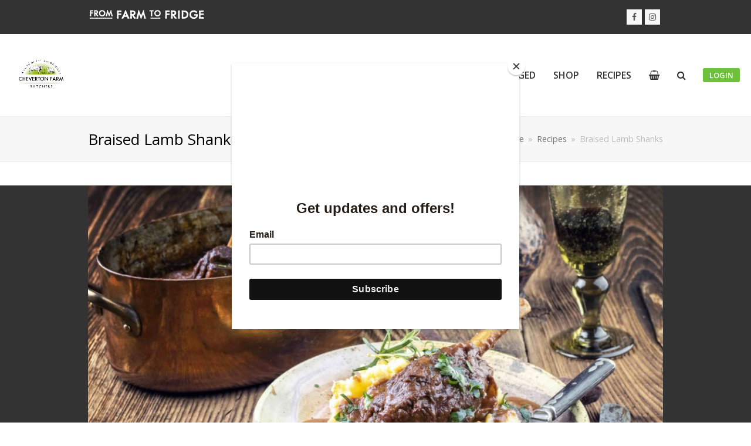

--- FILE ---
content_type: text/html; charset=UTF-8
request_url: https://www.isleofwightmeat.co.uk/recipes/braised-lamb-shanks/
body_size: 76814
content:
<!DOCTYPE html>
<html dir="ltr" lang="en-GB" prefix="og: https://ogp.me/ns#" itemscope itemtype="http://schema.org/WebPage">
<head>
<meta charset="UTF-8">
<link rel="profile" href="http://gmpg.org/xfn/11">
<script data-cfasync="false" data-no-defer="1" data-no-minify="1" data-no-optimize="1">var ewww_webp_supported=!1;function check_webp_feature(A,e){var w;e=void 0!==e?e:function(){},ewww_webp_supported?e(ewww_webp_supported):((w=new Image).onload=function(){ewww_webp_supported=0<w.width&&0<w.height,e&&e(ewww_webp_supported)},w.onerror=function(){e&&e(!1)},w.src="data:image/webp;base64,"+{alpha:"UklGRkoAAABXRUJQVlA4WAoAAAAQAAAAAAAAAAAAQUxQSAwAAAARBxAR/Q9ERP8DAABWUDggGAAAABQBAJ0BKgEAAQAAAP4AAA3AAP7mtQAAAA=="}[A])}check_webp_feature("alpha");</script><script data-cfasync="false" data-no-defer="1" data-no-minify="1" data-no-optimize="1">var Arrive=function(c,w){"use strict";if(c.MutationObserver&&"undefined"!=typeof HTMLElement){var r,a=0,u=(r=HTMLElement.prototype.matches||HTMLElement.prototype.webkitMatchesSelector||HTMLElement.prototype.mozMatchesSelector||HTMLElement.prototype.msMatchesSelector,{matchesSelector:function(e,t){return e instanceof HTMLElement&&r.call(e,t)},addMethod:function(e,t,r){var a=e[t];e[t]=function(){return r.length==arguments.length?r.apply(this,arguments):"function"==typeof a?a.apply(this,arguments):void 0}},callCallbacks:function(e,t){t&&t.options.onceOnly&&1==t.firedElems.length&&(e=[e[0]]);for(var r,a=0;r=e[a];a++)r&&r.callback&&r.callback.call(r.elem,r.elem);t&&t.options.onceOnly&&1==t.firedElems.length&&t.me.unbindEventWithSelectorAndCallback.call(t.target,t.selector,t.callback)},checkChildNodesRecursively:function(e,t,r,a){for(var i,n=0;i=e[n];n++)r(i,t,a)&&a.push({callback:t.callback,elem:i}),0<i.childNodes.length&&u.checkChildNodesRecursively(i.childNodes,t,r,a)},mergeArrays:function(e,t){var r,a={};for(r in e)e.hasOwnProperty(r)&&(a[r]=e[r]);for(r in t)t.hasOwnProperty(r)&&(a[r]=t[r]);return a},toElementsArray:function(e){return e=void 0!==e&&("number"!=typeof e.length||e===c)?[e]:e}}),e=(l.prototype.addEvent=function(e,t,r,a){a={target:e,selector:t,options:r,callback:a,firedElems:[]};return this._beforeAdding&&this._beforeAdding(a),this._eventsBucket.push(a),a},l.prototype.removeEvent=function(e){for(var t,r=this._eventsBucket.length-1;t=this._eventsBucket[r];r--)e(t)&&(this._beforeRemoving&&this._beforeRemoving(t),(t=this._eventsBucket.splice(r,1))&&t.length&&(t[0].callback=null))},l.prototype.beforeAdding=function(e){this._beforeAdding=e},l.prototype.beforeRemoving=function(e){this._beforeRemoving=e},l),t=function(i,n){var o=new e,l=this,s={fireOnAttributesModification:!1};return o.beforeAdding(function(t){var e=t.target;e!==c.document&&e!==c||(e=document.getElementsByTagName("html")[0]);var r=new MutationObserver(function(e){n.call(this,e,t)}),a=i(t.options);r.observe(e,a),t.observer=r,t.me=l}),o.beforeRemoving(function(e){e.observer.disconnect()}),this.bindEvent=function(e,t,r){t=u.mergeArrays(s,t);for(var a=u.toElementsArray(this),i=0;i<a.length;i++)o.addEvent(a[i],e,t,r)},this.unbindEvent=function(){var r=u.toElementsArray(this);o.removeEvent(function(e){for(var t=0;t<r.length;t++)if(this===w||e.target===r[t])return!0;return!1})},this.unbindEventWithSelectorOrCallback=function(r){var a=u.toElementsArray(this),i=r,e="function"==typeof r?function(e){for(var t=0;t<a.length;t++)if((this===w||e.target===a[t])&&e.callback===i)return!0;return!1}:function(e){for(var t=0;t<a.length;t++)if((this===w||e.target===a[t])&&e.selector===r)return!0;return!1};o.removeEvent(e)},this.unbindEventWithSelectorAndCallback=function(r,a){var i=u.toElementsArray(this);o.removeEvent(function(e){for(var t=0;t<i.length;t++)if((this===w||e.target===i[t])&&e.selector===r&&e.callback===a)return!0;return!1})},this},i=new function(){var s={fireOnAttributesModification:!1,onceOnly:!1,existing:!1};function n(e,t,r){return!(!u.matchesSelector(e,t.selector)||(e._id===w&&(e._id=a++),-1!=t.firedElems.indexOf(e._id)))&&(t.firedElems.push(e._id),!0)}var c=(i=new t(function(e){var t={attributes:!1,childList:!0,subtree:!0};return e.fireOnAttributesModification&&(t.attributes=!0),t},function(e,i){e.forEach(function(e){var t=e.addedNodes,r=e.target,a=[];null!==t&&0<t.length?u.checkChildNodesRecursively(t,i,n,a):"attributes"===e.type&&n(r,i)&&a.push({callback:i.callback,elem:r}),u.callCallbacks(a,i)})})).bindEvent;return i.bindEvent=function(e,t,r){t=void 0===r?(r=t,s):u.mergeArrays(s,t);var a=u.toElementsArray(this);if(t.existing){for(var i=[],n=0;n<a.length;n++)for(var o=a[n].querySelectorAll(e),l=0;l<o.length;l++)i.push({callback:r,elem:o[l]});if(t.onceOnly&&i.length)return r.call(i[0].elem,i[0].elem);setTimeout(u.callCallbacks,1,i)}c.call(this,e,t,r)},i},o=new function(){var a={};function i(e,t){return u.matchesSelector(e,t.selector)}var n=(o=new t(function(){return{childList:!0,subtree:!0}},function(e,r){e.forEach(function(e){var t=e.removedNodes,e=[];null!==t&&0<t.length&&u.checkChildNodesRecursively(t,r,i,e),u.callCallbacks(e,r)})})).bindEvent;return o.bindEvent=function(e,t,r){t=void 0===r?(r=t,a):u.mergeArrays(a,t),n.call(this,e,t,r)},o};d(HTMLElement.prototype),d(NodeList.prototype),d(HTMLCollection.prototype),d(HTMLDocument.prototype),d(Window.prototype);var n={};return s(i,n,"unbindAllArrive"),s(o,n,"unbindAllLeave"),n}function l(){this._eventsBucket=[],this._beforeAdding=null,this._beforeRemoving=null}function s(e,t,r){u.addMethod(t,r,e.unbindEvent),u.addMethod(t,r,e.unbindEventWithSelectorOrCallback),u.addMethod(t,r,e.unbindEventWithSelectorAndCallback)}function d(e){e.arrive=i.bindEvent,s(i,e,"unbindArrive"),e.leave=o.bindEvent,s(o,e,"unbindLeave")}}(window,void 0),ewww_webp_supported=!1;function check_webp_feature(e,t){var r;ewww_webp_supported?t(ewww_webp_supported):((r=new Image).onload=function(){ewww_webp_supported=0<r.width&&0<r.height,t(ewww_webp_supported)},r.onerror=function(){t(!1)},r.src="data:image/webp;base64,"+{alpha:"UklGRkoAAABXRUJQVlA4WAoAAAAQAAAAAAAAAAAAQUxQSAwAAAARBxAR/Q9ERP8DAABWUDggGAAAABQBAJ0BKgEAAQAAAP4AAA3AAP7mtQAAAA==",animation:"UklGRlIAAABXRUJQVlA4WAoAAAASAAAAAAAAAAAAQU5JTQYAAAD/////AABBTk1GJgAAAAAAAAAAAAAAAAAAAGQAAABWUDhMDQAAAC8AAAAQBxAREYiI/gcA"}[e])}function ewwwLoadImages(e){if(e){for(var t=document.querySelectorAll(".batch-image img, .image-wrapper a, .ngg-pro-masonry-item a, .ngg-galleria-offscreen-seo-wrapper a"),r=0,a=t.length;r<a;r++)ewwwAttr(t[r],"data-src",t[r].getAttribute("data-webp")),ewwwAttr(t[r],"data-thumbnail",t[r].getAttribute("data-webp-thumbnail"));for(var i=document.querySelectorAll("div.woocommerce-product-gallery__image"),r=0,a=i.length;r<a;r++)ewwwAttr(i[r],"data-thumb",i[r].getAttribute("data-webp-thumb"))}for(var n=document.querySelectorAll("video"),r=0,a=n.length;r<a;r++)ewwwAttr(n[r],"poster",e?n[r].getAttribute("data-poster-webp"):n[r].getAttribute("data-poster-image"));for(var o,l=document.querySelectorAll("img.ewww_webp_lazy_load"),r=0,a=l.length;r<a;r++)e&&(ewwwAttr(l[r],"data-lazy-srcset",l[r].getAttribute("data-lazy-srcset-webp")),ewwwAttr(l[r],"data-srcset",l[r].getAttribute("data-srcset-webp")),ewwwAttr(l[r],"data-lazy-src",l[r].getAttribute("data-lazy-src-webp")),ewwwAttr(l[r],"data-src",l[r].getAttribute("data-src-webp")),ewwwAttr(l[r],"data-orig-file",l[r].getAttribute("data-webp-orig-file")),ewwwAttr(l[r],"data-medium-file",l[r].getAttribute("data-webp-medium-file")),ewwwAttr(l[r],"data-large-file",l[r].getAttribute("data-webp-large-file")),null!=(o=l[r].getAttribute("srcset"))&&!1!==o&&o.includes("R0lGOD")&&ewwwAttr(l[r],"src",l[r].getAttribute("data-lazy-src-webp"))),l[r].className=l[r].className.replace(/\bewww_webp_lazy_load\b/,"");for(var s=document.querySelectorAll(".ewww_webp"),r=0,a=s.length;r<a;r++)e?(ewwwAttr(s[r],"srcset",s[r].getAttribute("data-srcset-webp")),ewwwAttr(s[r],"src",s[r].getAttribute("data-src-webp")),ewwwAttr(s[r],"data-orig-file",s[r].getAttribute("data-webp-orig-file")),ewwwAttr(s[r],"data-medium-file",s[r].getAttribute("data-webp-medium-file")),ewwwAttr(s[r],"data-large-file",s[r].getAttribute("data-webp-large-file")),ewwwAttr(s[r],"data-large_image",s[r].getAttribute("data-webp-large_image")),ewwwAttr(s[r],"data-src",s[r].getAttribute("data-webp-src"))):(ewwwAttr(s[r],"srcset",s[r].getAttribute("data-srcset-img")),ewwwAttr(s[r],"src",s[r].getAttribute("data-src-img"))),s[r].className=s[r].className.replace(/\bewww_webp\b/,"ewww_webp_loaded");window.jQuery&&jQuery.fn.isotope&&jQuery.fn.imagesLoaded&&(jQuery(".fusion-posts-container-infinite").imagesLoaded(function(){jQuery(".fusion-posts-container-infinite").hasClass("isotope")&&jQuery(".fusion-posts-container-infinite").isotope()}),jQuery(".fusion-portfolio:not(.fusion-recent-works) .fusion-portfolio-wrapper").imagesLoaded(function(){jQuery(".fusion-portfolio:not(.fusion-recent-works) .fusion-portfolio-wrapper").isotope()}))}function ewwwWebPInit(e){ewwwLoadImages(e),ewwwNggLoadGalleries(e),document.arrive(".ewww_webp",function(){ewwwLoadImages(e)}),document.arrive(".ewww_webp_lazy_load",function(){ewwwLoadImages(e)}),document.arrive("videos",function(){ewwwLoadImages(e)}),"loading"==document.readyState?document.addEventListener("DOMContentLoaded",ewwwJSONParserInit):("undefined"!=typeof galleries&&ewwwNggParseGalleries(e),ewwwWooParseVariations(e))}function ewwwAttr(e,t,r){null!=r&&!1!==r&&e.setAttribute(t,r)}function ewwwJSONParserInit(){"undefined"!=typeof galleries&&check_webp_feature("alpha",ewwwNggParseGalleries),check_webp_feature("alpha",ewwwWooParseVariations)}function ewwwWooParseVariations(e){if(e)for(var t=document.querySelectorAll("form.variations_form"),r=0,a=t.length;r<a;r++){var i=t[r].getAttribute("data-product_variations"),n=!1;try{for(var o in i=JSON.parse(i))void 0!==i[o]&&void 0!==i[o].image&&(void 0!==i[o].image.src_webp&&(i[o].image.src=i[o].image.src_webp,n=!0),void 0!==i[o].image.srcset_webp&&(i[o].image.srcset=i[o].image.srcset_webp,n=!0),void 0!==i[o].image.full_src_webp&&(i[o].image.full_src=i[o].image.full_src_webp,n=!0),void 0!==i[o].image.gallery_thumbnail_src_webp&&(i[o].image.gallery_thumbnail_src=i[o].image.gallery_thumbnail_src_webp,n=!0),void 0!==i[o].image.thumb_src_webp&&(i[o].image.thumb_src=i[o].image.thumb_src_webp,n=!0));n&&ewwwAttr(t[r],"data-product_variations",JSON.stringify(i))}catch(e){}}}function ewwwNggParseGalleries(e){if(e)for(var t in galleries){var r=galleries[t];galleries[t].images_list=ewwwNggParseImageList(r.images_list)}}function ewwwNggLoadGalleries(e){e&&document.addEventListener("ngg.galleria.themeadded",function(e,t){window.ngg_galleria._create_backup=window.ngg_galleria.create,window.ngg_galleria.create=function(e,t){var r=$(e).data("id");return galleries["gallery_"+r].images_list=ewwwNggParseImageList(galleries["gallery_"+r].images_list),window.ngg_galleria._create_backup(e,t)}})}function ewwwNggParseImageList(e){for(var t in e){var r=e[t];if(void 0!==r["image-webp"]&&(e[t].image=r["image-webp"],delete e[t]["image-webp"]),void 0!==r["thumb-webp"]&&(e[t].thumb=r["thumb-webp"],delete e[t]["thumb-webp"]),void 0!==r.full_image_webp&&(e[t].full_image=r.full_image_webp,delete e[t].full_image_webp),void 0!==r.srcsets)for(var a in r.srcsets)nggSrcset=r.srcsets[a],void 0!==r.srcsets[a+"-webp"]&&(e[t].srcsets[a]=r.srcsets[a+"-webp"],delete e[t].srcsets[a+"-webp"]);if(void 0!==r.full_srcsets)for(var i in r.full_srcsets)nggFSrcset=r.full_srcsets[i],void 0!==r.full_srcsets[i+"-webp"]&&(e[t].full_srcsets[i]=r.full_srcsets[i+"-webp"],delete e[t].full_srcsets[i+"-webp"])}return e}check_webp_feature("alpha",ewwwWebPInit);</script><title>Braised Lamb Shanks | Isle of Wight Meat Co.</title>

		<!-- All in One SEO 4.9.3 - aioseo.com -->
	<meta name="robots" content="max-image-preview:large" />
	<meta name="author" content="Claire Parsons"/>
	<link rel="canonical" href="https://www.isleofwightmeat.co.uk/recipes/braised-lamb-shanks/" />
	<meta name="generator" content="All in One SEO (AIOSEO) 4.9.3" />
		<meta property="og:locale" content="en_GB" />
		<meta property="og:site_name" content="Isle of Wight Meat Co. | The Isle of Wight Meat Company" />
		<meta property="og:type" content="article" />
		<meta property="og:title" content="Braised Lamb Shanks | Isle of Wight Meat Co." />
		<meta property="og:url" content="https://www.isleofwightmeat.co.uk/recipes/braised-lamb-shanks/" />
		<meta property="article:published_time" content="2020-02-05T22:22:23+00:00" />
		<meta property="article:modified_time" content="2020-02-07T08:38:54+00:00" />
		<meta name="twitter:card" content="summary" />
		<meta name="twitter:title" content="Braised Lamb Shanks | Isle of Wight Meat Co." />
		<script type="application/ld+json" class="aioseo-schema">
			{"@context":"https:\/\/schema.org","@graph":[{"@type":"BreadcrumbList","@id":"https:\/\/www.isleofwightmeat.co.uk\/recipes\/braised-lamb-shanks\/#breadcrumblist","itemListElement":[{"@type":"ListItem","@id":"https:\/\/www.isleofwightmeat.co.uk#listItem","position":1,"name":"Home","item":"https:\/\/www.isleofwightmeat.co.uk","nextItem":{"@type":"ListItem","@id":"https:\/\/www.isleofwightmeat.co.uk\/recipes\/braised-lamb-shanks\/#listItem","name":"Braised Lamb Shanks"}},{"@type":"ListItem","@id":"https:\/\/www.isleofwightmeat.co.uk\/recipes\/braised-lamb-shanks\/#listItem","position":2,"name":"Braised Lamb Shanks","previousItem":{"@type":"ListItem","@id":"https:\/\/www.isleofwightmeat.co.uk#listItem","name":"Home"}}]},{"@type":"Organization","@id":"https:\/\/www.isleofwightmeat.co.uk\/#organization","name":"Isle of Wight Meat Co.","description":"The Isle of Wight Meat Company","url":"https:\/\/www.isleofwightmeat.co.uk\/"},{"@type":"Person","@id":"https:\/\/www.isleofwightmeat.co.uk\/news\/author\/claire-parsons\/#author","url":"https:\/\/www.isleofwightmeat.co.uk\/news\/author\/claire-parsons\/","name":"Claire Parsons","image":{"@type":"ImageObject","@id":"https:\/\/www.isleofwightmeat.co.uk\/recipes\/braised-lamb-shanks\/#authorImage","url":"https:\/\/secure.gravatar.com\/avatar\/afa88d1f593cf9aad512de59914594356a5d37ca57fe843dc4d07f94373c14f0?s=96&d=mm&r=g","width":96,"height":96,"caption":"Claire Parsons"}},{"@type":"WebPage","@id":"https:\/\/www.isleofwightmeat.co.uk\/recipes\/braised-lamb-shanks\/#webpage","url":"https:\/\/www.isleofwightmeat.co.uk\/recipes\/braised-lamb-shanks\/","name":"Braised Lamb Shanks | Isle of Wight Meat Co.","inLanguage":"en-GB","isPartOf":{"@id":"https:\/\/www.isleofwightmeat.co.uk\/#website"},"breadcrumb":{"@id":"https:\/\/www.isleofwightmeat.co.uk\/recipes\/braised-lamb-shanks\/#breadcrumblist"},"author":{"@id":"https:\/\/www.isleofwightmeat.co.uk\/news\/author\/claire-parsons\/#author"},"creator":{"@id":"https:\/\/www.isleofwightmeat.co.uk\/news\/author\/claire-parsons\/#author"},"image":{"@type":"ImageObject","url":"https:\/\/www.isleofwightmeat.co.uk\/wp-content\/uploads\/2020\/02\/shutterstock_410923597-low-scaled.jpg","@id":"https:\/\/www.isleofwightmeat.co.uk\/recipes\/braised-lamb-shanks\/#mainImage","width":2560,"height":1702},"primaryImageOfPage":{"@id":"https:\/\/www.isleofwightmeat.co.uk\/recipes\/braised-lamb-shanks\/#mainImage"},"datePublished":"2020-02-05T22:22:23+01:00","dateModified":"2020-02-07T08:38:54+01:00"},{"@type":"WebSite","@id":"https:\/\/www.isleofwightmeat.co.uk\/#website","url":"https:\/\/www.isleofwightmeat.co.uk\/","name":"Isle of Wight Meat Co.","description":"The Isle of Wight Meat Company","inLanguage":"en-GB","publisher":{"@id":"https:\/\/www.isleofwightmeat.co.uk\/#organization"}}]}
		</script>
		<!-- All in One SEO -->

<meta name="viewport" content="width=device-width, initial-scale=1">
<meta http-equiv="X-UA-Compatible" content="IE=edge" />
<meta name="generator" content="Total WordPress Theme 4.9.5" />
<link rel='dns-prefetch' href='//fonts.googleapis.com' />
<link rel='dns-prefetch' href='//www.googletagmanager.com' />
<link rel="alternate" type="application/rss+xml" title="Isle of Wight Meat Co. &raquo; Feed" href="https://www.isleofwightmeat.co.uk/feed/" />
<link rel="alternate" type="application/rss+xml" title="Isle of Wight Meat Co. &raquo; Comments Feed" href="https://www.isleofwightmeat.co.uk/comments/feed/" />
<link rel="alternate" type="application/rss+xml" title="Isle of Wight Meat Co. &raquo; Braised Lamb Shanks Comments Feed" href="https://www.isleofwightmeat.co.uk/recipes/braised-lamb-shanks/feed/" />
<link rel="alternate" title="oEmbed (JSON)" type="application/json+oembed" href="https://www.isleofwightmeat.co.uk/wp-json/oembed/1.0/embed?url=https%3A%2F%2Fwww.isleofwightmeat.co.uk%2Frecipes%2Fbraised-lamb-shanks%2F" />
<link rel="alternate" title="oEmbed (XML)" type="text/xml+oembed" href="https://www.isleofwightmeat.co.uk/wp-json/oembed/1.0/embed?url=https%3A%2F%2Fwww.isleofwightmeat.co.uk%2Frecipes%2Fbraised-lamb-shanks%2F&#038;format=xml" />
<style id='wp-img-auto-sizes-contain-inline-css' type='text/css'>
img:is([sizes=auto i],[sizes^="auto," i]){contain-intrinsic-size:3000px 1500px}
/*# sourceURL=wp-img-auto-sizes-contain-inline-css */
</style>
<link rel='stylesheet' id='delivery-date-block-frontend-css' href='https://www.isleofwightmeat.co.uk/wp-content/plugins/order-delivery-date/build/style-index.css?ver=7635f081523ba442b0cd' type='text/css' media='all' />
<link rel='stylesheet' id='js_composer_front-css' href='https://www.isleofwightmeat.co.uk/wp-content/plugins/js_composer/assets/css/js_composer.min.css?ver=8.6.1' type='text/css' media='all' />
<style id='classic-theme-styles-inline-css' type='text/css'>
/*! This file is auto-generated */
.wp-block-button__link{color:#fff;background-color:#32373c;border-radius:9999px;box-shadow:none;text-decoration:none;padding:calc(.667em + 2px) calc(1.333em + 2px);font-size:1.125em}.wp-block-file__button{background:#32373c;color:#fff;text-decoration:none}
/*# sourceURL=/wp-includes/css/classic-themes.min.css */
</style>
<link rel='stylesheet' id='rs-plugin-settings-css' href='https://www.isleofwightmeat.co.uk/wp-content/plugins/revslider/public/assets/css/settings.css?ver=5.4.8.3' type='text/css' media='all' />
<style id='rs-plugin-settings-inline-css' type='text/css'>
#rs-demo-id {}
/*# sourceURL=rs-plugin-settings-inline-css */
</style>
<style id='woocommerce-inline-inline-css' type='text/css'>
.woocommerce form .form-row .required { visibility: visible; }
/*# sourceURL=woocommerce-inline-inline-css */
</style>
<link rel='stylesheet' id='wc-composite-css-css' href='https://www.isleofwightmeat.co.uk/wp-content/plugins/woocommerce-composite-products/assets/css/frontend/woocommerce.css?ver=8.7.4' type='text/css' media='all' />
<link rel='stylesheet' id='wcsatt-css-css' href='https://www.isleofwightmeat.co.uk/wp-content/plugins/woocommerce-all-products-for-subscriptions/assets/css/frontend/woocommerce.css?ver=4.0.5' type='text/css' media='all' />
<link rel='stylesheet' id='parent-style-css' href='https://www.isleofwightmeat.co.uk/wp-content/themes/Total/style.css?ver=6.9' type='text/css' media='all' />
<link rel='stylesheet' id='wpex-style-css' href='https://www.isleofwightmeat.co.uk/wp-content/themes/total-child-theme/style.css?ver=4.9.5' type='text/css' media='all' />
<link rel='stylesheet' id='wpex-visual-composer-css' href='https://www.isleofwightmeat.co.uk/wp-content/themes/Total/assets/css/wpex-visual-composer.css?ver=4.9.5' type='text/css' media='all' />
<link rel='stylesheet' id='wpex-google-font-open-sans-css' href='//fonts.googleapis.com/css?family=Open+Sans:100,200,300,400,500,600,700,800,900,100i,200i,300i,400i,500i,600i,700i,800i,900i&#038;subset=latin' type='text/css' media='all' />
<link rel='stylesheet' id='wpex-woocommerce-css' href='https://www.isleofwightmeat.co.uk/wp-content/themes/Total/assets/css/wpex-woocommerce.css?ver=4.9.5' type='text/css' media='all' />
<link rel='stylesheet' id='wc-cp-checkout-blocks-css' href='https://www.isleofwightmeat.co.uk/wp-content/plugins/woocommerce-composite-products/assets/css/frontend/checkout-blocks.css?ver=8.7.4' type='text/css' media='all' />
<link rel='stylesheet' id='wc-pb-checkout-blocks-css' href='https://www.isleofwightmeat.co.uk/wp-content/plugins/woocommerce-product-bundles/assets/css/frontend/checkout-blocks.css?ver=6.18.3' type='text/css' media='all' />
<link rel='stylesheet' id='select2-css' href='https://www.isleofwightmeat.co.uk/wp-content/plugins/woocommerce/assets/css/select2.css?ver=10.4.3' type='text/css' media='all' />
<link rel='stylesheet' id='wwlc_RegistrationForm_css-css' href='https://www.isleofwightmeat.co.uk/wp-content/plugins/woocommerce-wholesale-lead-capture/css/RegistrationForm.css?ver=1.14.7' type='text/css' media='all' />
<link rel='stylesheet' id='wc-bundle-style-css' href='https://www.isleofwightmeat.co.uk/wp-content/plugins/woocommerce-product-bundles/assets/css/frontend/woocommerce.css?ver=6.18.3' type='text/css' media='all' />
<script type="text/javascript" src="https://www.isleofwightmeat.co.uk/wp-includes/js/jquery/jquery.min.js?ver=3.7.1" id="jquery-core-js"></script>
<script type="text/javascript" src="https://www.isleofwightmeat.co.uk/wp-includes/js/jquery/jquery-migrate.min.js?ver=3.4.1" id="jquery-migrate-js"></script>
<script type="text/javascript" src="https://www.isleofwightmeat.co.uk/wp-content/plugins/revslider/public/assets/js/jquery.themepunch.tools.min.js?ver=5.4.8.3" id="tp-tools-js"></script>
<script type="text/javascript" src="https://www.isleofwightmeat.co.uk/wp-content/plugins/revslider/public/assets/js/jquery.themepunch.revolution.min.js?ver=5.4.8.3" id="revmin-js"></script>
<script type="text/javascript" src="https://www.isleofwightmeat.co.uk/wp-content/plugins/woocommerce/assets/js/jquery-blockui/jquery.blockUI.min.js?ver=2.7.0-wc.10.4.3" id="wc-jquery-blockui-js" data-wp-strategy="defer"></script>
<script type="text/javascript" id="wc-add-to-cart-js-extra">
/* <![CDATA[ */
var wc_add_to_cart_params = {"ajax_url":"/wp-admin/admin-ajax.php","wc_ajax_url":"/?wc-ajax=%%endpoint%%","i18n_view_cart":"View basket","cart_url":"https://www.isleofwightmeat.co.uk/cart/","is_cart":"","cart_redirect_after_add":"no"};
//# sourceURL=wc-add-to-cart-js-extra
/* ]]> */
</script>
<script type="text/javascript" src="https://www.isleofwightmeat.co.uk/wp-content/plugins/woocommerce/assets/js/frontend/add-to-cart.min.js?ver=10.4.3" id="wc-add-to-cart-js" data-wp-strategy="defer"></script>
<script type="text/javascript" src="https://www.isleofwightmeat.co.uk/wp-content/plugins/woocommerce/assets/js/js-cookie/js.cookie.min.js?ver=2.1.4-wc.10.4.3" id="wc-js-cookie-js" defer="defer" data-wp-strategy="defer"></script>
<script type="text/javascript" id="woocommerce-js-extra">
/* <![CDATA[ */
var woocommerce_params = {"ajax_url":"/wp-admin/admin-ajax.php","wc_ajax_url":"/?wc-ajax=%%endpoint%%","i18n_password_show":"Show password","i18n_password_hide":"Hide password"};
//# sourceURL=woocommerce-js-extra
/* ]]> */
</script>
<script type="text/javascript" src="https://www.isleofwightmeat.co.uk/wp-content/plugins/woocommerce/assets/js/frontend/woocommerce.min.js?ver=10.4.3" id="woocommerce-js" defer="defer" data-wp-strategy="defer"></script>
<script type="text/javascript" src="https://www.isleofwightmeat.co.uk/wp-content/plugins/js_composer/assets/js/vendors/woocommerce-add-to-cart.js?ver=8.6.1" id="vc_woocommerce-add-to-cart-js-js"></script>
<script type="text/javascript" src="https://www.isleofwightmeat.co.uk/wp-content/themes/total-child-theme/js/custom-min.js?ver=1.2.0" id="child-composite-extension-js"></script>
<script type="text/javascript" src="https://www.isleofwightmeat.co.uk/wp-content/plugins/order-delivery-date/assets/js/tyche.js?ver=12.10.0" id="orddd_tyche-js"></script>
<script></script><link rel="https://api.w.org/" href="https://www.isleofwightmeat.co.uk/wp-json/" /><link rel="EditURI" type="application/rsd+xml" title="RSD" href="https://www.isleofwightmeat.co.uk/xmlrpc.php?rsd" />
<meta name="generator" content="WordPress 6.9" />
<meta name="generator" content="WooCommerce 10.4.3" />
<link rel='shortlink' href='https://www.isleofwightmeat.co.uk/?p=751' />
<meta name="generator" content="Site Kit by Google 1.170.0" />	<noscript><style>.woocommerce-product-gallery{ opacity: 1 !important; }</style></noscript>
	<!-- Global site tag (gtag.js) - Google Analytics -->
<script async src="https://www.googletagmanager.com/gtag/js?id=UA-2078865-11"></script>
<script>
  window.dataLayer = window.dataLayer || [];
  function gtag(){dataLayer.push(arguments);}
  gtag('js', new Date());

  gtag('config', 'UA-2078865-11');
</script><noscript><style>.lazyload[data-src]{display:none !important;}</style></noscript><style>.lazyload{background-image:none !important;}.lazyload:before{background-image:none !important;}</style><noscript><style>body .wpex-vc-row-stretched, body .vc_row-o-full-height { visibility: visible; }</style></noscript><link rel="icon" href="https://www.isleofwightmeat.co.uk/wp-content/uploads/2020/10/IOWMC-Web-Logo500-100x100.png" sizes="32x32" />
<link rel="icon" href="https://www.isleofwightmeat.co.uk/wp-content/uploads/2020/10/IOWMC-Web-Logo500-240x240.png" sizes="192x192" />
<link rel="apple-touch-icon" href="https://www.isleofwightmeat.co.uk/wp-content/uploads/2020/10/IOWMC-Web-Logo500-240x240.png" />
<meta name="msapplication-TileImage" content="https://www.isleofwightmeat.co.uk/wp-content/uploads/2020/10/IOWMC-Web-Logo500-300x300.png" />
<script type="text/javascript">function setREVStartSize(e){									
						try{ e.c=jQuery(e.c);var i=jQuery(window).width(),t=9999,r=0,n=0,l=0,f=0,s=0,h=0;
							if(e.responsiveLevels&&(jQuery.each(e.responsiveLevels,function(e,f){f>i&&(t=r=f,l=e),i>f&&f>r&&(r=f,n=e)}),t>r&&(l=n)),f=e.gridheight[l]||e.gridheight[0]||e.gridheight,s=e.gridwidth[l]||e.gridwidth[0]||e.gridwidth,h=i/s,h=h>1?1:h,f=Math.round(h*f),"fullscreen"==e.sliderLayout){var u=(e.c.width(),jQuery(window).height());if(void 0!=e.fullScreenOffsetContainer){var c=e.fullScreenOffsetContainer.split(",");if (c) jQuery.each(c,function(e,i){u=jQuery(i).length>0?u-jQuery(i).outerHeight(!0):u}),e.fullScreenOffset.split("%").length>1&&void 0!=e.fullScreenOffset&&e.fullScreenOffset.length>0?u-=jQuery(window).height()*parseInt(e.fullScreenOffset,0)/100:void 0!=e.fullScreenOffset&&e.fullScreenOffset.length>0&&(u-=parseInt(e.fullScreenOffset,0))}f=u}else void 0!=e.minHeight&&f<e.minHeight&&(f=e.minHeight);e.c.closest(".rev_slider_wrapper").css({height:f})					
						}catch(d){console.log("Failure at Presize of Slider:"+d)}						
					};</script>
		<style type="text/css" id="wp-custom-css">
			/* Remove whitespace below header */.storefront-full-width-content.woocommerce-cart .entry-header,.storefront-full-width-content.woocommerce-checkout .entry-header,.storefront-full-width-content.woocommerce-account .entry-header,.storefront-full-width-content .woocommerce-products-header{padding-top:0}/* Center-Align WooCommerce Title */.woocommerce-loop-product__title,.woocommerce-loop-category__title{font-size:1.077em;font-weight:normal;font-weight:600;margin:0;padding:0;text-align:center}/* Center-Align WooCommerce Price */.products .product .price{display:block;font-size:1.077em;margin:0 0 .769em;text-align:center}.woocommerce .woocommerce-MyAccount-content .badge-wrapper{margin-bottom:10px}.woocommerce .woocommerce-MyAccount-content .badge-wrapper .badge{margin-bottom:10px !important}body .ui-widget-header{background-color:#6ec13a!important}body .ui-widget-content{border-color:#6ec13a}body .ui-datepicker td .ui-state-default{border-color:#6ec13a!important;color:#6ec13a}body .available-deliveries a.ui-state-active{background-color:#6ec13a!important}body .ui-datepicker .ui-datepicker-buttonpane button{background-color:#6ec13a!important;color:#fff;border:unset}.woocommerce form .form-row.woocommerce-validated input.input-text{border-color:#e1e1e1}body a.ui-state-active{background:#6ec13a!important}.select2-container--default .select2-results__option--highlighted[aria-selected],.select2-container--default .select2-results__option--highlighted[data-selected]{background-color:#6ec13a}		</style>
		<style type="text/css" data-type="vc_shortcodes-custom-css">.vc_custom_1581005166290{margin-bottom: 0px !important;background-color: #333333 !important;}.vc_custom_1581005204413{margin-bottom: 0px !important;}.vc_custom_1581004878891{margin-bottom: 0px !important;}</style><noscript><style> .wpb_animate_when_almost_visible { opacity: 1; }</style></noscript><style type="text/css" data-type="wpex-css" id="wpex-css">/*VC META CSS*/.vc_custom_1573826225152{margin-bottom:0 !important}/*TYPOGRAPHY*/body{font-family:"Open Sans","Helvetica Neue",Arial,sans-serif;font-size:16px;line-height:1.84}#site-navigation .dropdown-menu .link-inner{font-family:"Open Sans","Helvetica Neue",Arial,sans-serif;font-weight:600;text-transform:uppercase}.blog-entry-excerpt{font-size:18px}.single-blog-content,.vcex-post-content-c,.wpb_text_column,body.no-composer .single-content,.woocommerce-Tabs-panel--description{font-size:18px}.entry h3{font-weight:400;font-size:21px}.entry h4{font-family:"Open Sans","Helvetica Neue",Arial,sans-serif;line-height:0.84}.woocommerce ul.products li.product .woocommerce-loop-product__title,.woocommerce ul.products li.product .woocommerce-loop-category__title{font-family:"Open Sans","Helvetica Neue",Arial,sans-serif;color:#333333}/*Shrink Fixed header*/.shrink-sticky-header #site-logo img{max-height:80px !important}.sticky-header-shrunk #site-header-inner{height:70px}.shrink-sticky-header.sticky-header-shrunk .navbar-style-five .dropdown-menu >li >a{height:50px}.shrink-sticky-header.sticky-header-shrunk #site-logo img{max-height:50px !important}/*Logo Height*/#site-logo img{max-height:80px}/*CUSTOMIZER STYLING*/a,h1 a:hover,h2 a:hover,h3 a:hover,h4 a:hover,h5 a:hover,h6 a:hover,.entry-title a:hover,.meta a:hover{color:#6ec13a}a:hover{color:#48a000}.theme-button,input[type="submit"],button,#site-navigation .menu-button >a >span.link-inner,.button,.added_to_cart{background-color:#6ec13a}.theme-button:hover,input[type="submit"]:hover,button:hover,#site-navigation .menu-button >a:hover >span.link-inner,.button:hover,.added_to_cart:hover{background-color:#48a000}#toggle-bar-wrap{background:#faaf3b;border-color:#faaf3b!important}.toggle-bar-btn span{color:#333333}#top-bar-wrap{background-color:#333333;border-color:#333333}.wpex-top-bar-sticky{background-color:#333333}#site-navigation .dropdown-menu >li.menu-item >a{color:#333333}#site-navigation .dropdown-menu >li.menu-item >a:hover,#site-navigation .dropdown-menu >li.menu-item.dropdown.sfHover >a{color:#848484}#site-navigation .dropdown-menu >li.menu-item.current-menu-item >a,#site-navigation .dropdown-menu >li.menu-item.current-menu-parent >a{color:#333333}#site-navigation .dropdown-menu >li.menu-item >a:hover >span.link-inner,#site-navigation .dropdown-menu >li.menu-item.dropdown.sfHover >a >span.link-inner{background-color:#ffffff}#site-navigation .dropdown-menu >li.menu-item.current-menu-item >a >span.link-inner,#site-navigation .dropdown-menu >li.menu-item.current-menu-parent >a >span.link-inner{background-color:#eeeeee}.woocommerce .products .product{text-align:center}.woocommerce ul.products li.product a.button{display:none}.woocommerce span.onsale{background-color:#dd3333}.woocommerce ul.products li.product .woocommerce-loop-product__title:hover,.woocommerce ul.products li.product .woocommerce-loop-category__title:hover{color:#848484}.product .summary ins .woocommerce-Price-amount,.product .summary .price>.woocommerce-Price-amount{color:#000000}.vc_column-inner{margin-bottom:40px}</style><style id='wp-block-heading-inline-css' type='text/css'>
h1:where(.wp-block-heading).has-background,h2:where(.wp-block-heading).has-background,h3:where(.wp-block-heading).has-background,h4:where(.wp-block-heading).has-background,h5:where(.wp-block-heading).has-background,h6:where(.wp-block-heading).has-background{padding:1.25em 2.375em}h1.has-text-align-left[style*=writing-mode]:where([style*=vertical-lr]),h1.has-text-align-right[style*=writing-mode]:where([style*=vertical-rl]),h2.has-text-align-left[style*=writing-mode]:where([style*=vertical-lr]),h2.has-text-align-right[style*=writing-mode]:where([style*=vertical-rl]),h3.has-text-align-left[style*=writing-mode]:where([style*=vertical-lr]),h3.has-text-align-right[style*=writing-mode]:where([style*=vertical-rl]),h4.has-text-align-left[style*=writing-mode]:where([style*=vertical-lr]),h4.has-text-align-right[style*=writing-mode]:where([style*=vertical-rl]),h5.has-text-align-left[style*=writing-mode]:where([style*=vertical-lr]),h5.has-text-align-right[style*=writing-mode]:where([style*=vertical-rl]),h6.has-text-align-left[style*=writing-mode]:where([style*=vertical-lr]),h6.has-text-align-right[style*=writing-mode]:where([style*=vertical-rl]){rotate:180deg}
/*# sourceURL=https://www.isleofwightmeat.co.uk/wp-includes/blocks/heading/style.min.css */
</style>
<style id='wp-block-paragraph-inline-css' type='text/css'>
.is-small-text{font-size:.875em}.is-regular-text{font-size:1em}.is-large-text{font-size:2.25em}.is-larger-text{font-size:3em}.has-drop-cap:not(:focus):first-letter{float:left;font-size:8.4em;font-style:normal;font-weight:100;line-height:.68;margin:.05em .1em 0 0;text-transform:uppercase}body.rtl .has-drop-cap:not(:focus):first-letter{float:none;margin-left:.1em}p.has-drop-cap.has-background{overflow:hidden}:root :where(p.has-background){padding:1.25em 2.375em}:where(p.has-text-color:not(.has-link-color)) a{color:inherit}p.has-text-align-left[style*="writing-mode:vertical-lr"],p.has-text-align-right[style*="writing-mode:vertical-rl"]{rotate:180deg}
/*# sourceURL=https://www.isleofwightmeat.co.uk/wp-includes/blocks/paragraph/style.min.css */
</style>
<link rel='stylesheet' id='wc-blocks-style-css' href='https://www.isleofwightmeat.co.uk/wp-content/plugins/woocommerce/assets/client/blocks/wc-blocks.css?ver=wc-10.4.3' type='text/css' media='all' />
<style id='global-styles-inline-css' type='text/css'>
:root{--wp--preset--aspect-ratio--square: 1;--wp--preset--aspect-ratio--4-3: 4/3;--wp--preset--aspect-ratio--3-4: 3/4;--wp--preset--aspect-ratio--3-2: 3/2;--wp--preset--aspect-ratio--2-3: 2/3;--wp--preset--aspect-ratio--16-9: 16/9;--wp--preset--aspect-ratio--9-16: 9/16;--wp--preset--color--black: #000000;--wp--preset--color--cyan-bluish-gray: #abb8c3;--wp--preset--color--white: #ffffff;--wp--preset--color--pale-pink: #f78da7;--wp--preset--color--vivid-red: #cf2e2e;--wp--preset--color--luminous-vivid-orange: #ff6900;--wp--preset--color--luminous-vivid-amber: #fcb900;--wp--preset--color--light-green-cyan: #7bdcb5;--wp--preset--color--vivid-green-cyan: #00d084;--wp--preset--color--pale-cyan-blue: #8ed1fc;--wp--preset--color--vivid-cyan-blue: #0693e3;--wp--preset--color--vivid-purple: #9b51e0;--wp--preset--gradient--vivid-cyan-blue-to-vivid-purple: linear-gradient(135deg,rgb(6,147,227) 0%,rgb(155,81,224) 100%);--wp--preset--gradient--light-green-cyan-to-vivid-green-cyan: linear-gradient(135deg,rgb(122,220,180) 0%,rgb(0,208,130) 100%);--wp--preset--gradient--luminous-vivid-amber-to-luminous-vivid-orange: linear-gradient(135deg,rgb(252,185,0) 0%,rgb(255,105,0) 100%);--wp--preset--gradient--luminous-vivid-orange-to-vivid-red: linear-gradient(135deg,rgb(255,105,0) 0%,rgb(207,46,46) 100%);--wp--preset--gradient--very-light-gray-to-cyan-bluish-gray: linear-gradient(135deg,rgb(238,238,238) 0%,rgb(169,184,195) 100%);--wp--preset--gradient--cool-to-warm-spectrum: linear-gradient(135deg,rgb(74,234,220) 0%,rgb(151,120,209) 20%,rgb(207,42,186) 40%,rgb(238,44,130) 60%,rgb(251,105,98) 80%,rgb(254,248,76) 100%);--wp--preset--gradient--blush-light-purple: linear-gradient(135deg,rgb(255,206,236) 0%,rgb(152,150,240) 100%);--wp--preset--gradient--blush-bordeaux: linear-gradient(135deg,rgb(254,205,165) 0%,rgb(254,45,45) 50%,rgb(107,0,62) 100%);--wp--preset--gradient--luminous-dusk: linear-gradient(135deg,rgb(255,203,112) 0%,rgb(199,81,192) 50%,rgb(65,88,208) 100%);--wp--preset--gradient--pale-ocean: linear-gradient(135deg,rgb(255,245,203) 0%,rgb(182,227,212) 50%,rgb(51,167,181) 100%);--wp--preset--gradient--electric-grass: linear-gradient(135deg,rgb(202,248,128) 0%,rgb(113,206,126) 100%);--wp--preset--gradient--midnight: linear-gradient(135deg,rgb(2,3,129) 0%,rgb(40,116,252) 100%);--wp--preset--font-size--small: 13px;--wp--preset--font-size--medium: 20px;--wp--preset--font-size--large: 36px;--wp--preset--font-size--x-large: 42px;--wp--preset--spacing--20: 0.44rem;--wp--preset--spacing--30: 0.67rem;--wp--preset--spacing--40: 1rem;--wp--preset--spacing--50: 1.5rem;--wp--preset--spacing--60: 2.25rem;--wp--preset--spacing--70: 3.38rem;--wp--preset--spacing--80: 5.06rem;--wp--preset--shadow--natural: 6px 6px 9px rgba(0, 0, 0, 0.2);--wp--preset--shadow--deep: 12px 12px 50px rgba(0, 0, 0, 0.4);--wp--preset--shadow--sharp: 6px 6px 0px rgba(0, 0, 0, 0.2);--wp--preset--shadow--outlined: 6px 6px 0px -3px rgb(255, 255, 255), 6px 6px rgb(0, 0, 0);--wp--preset--shadow--crisp: 6px 6px 0px rgb(0, 0, 0);}:where(.is-layout-flex){gap: 0.5em;}:where(.is-layout-grid){gap: 0.5em;}body .is-layout-flex{display: flex;}.is-layout-flex{flex-wrap: wrap;align-items: center;}.is-layout-flex > :is(*, div){margin: 0;}body .is-layout-grid{display: grid;}.is-layout-grid > :is(*, div){margin: 0;}:where(.wp-block-columns.is-layout-flex){gap: 2em;}:where(.wp-block-columns.is-layout-grid){gap: 2em;}:where(.wp-block-post-template.is-layout-flex){gap: 1.25em;}:where(.wp-block-post-template.is-layout-grid){gap: 1.25em;}.has-black-color{color: var(--wp--preset--color--black) !important;}.has-cyan-bluish-gray-color{color: var(--wp--preset--color--cyan-bluish-gray) !important;}.has-white-color{color: var(--wp--preset--color--white) !important;}.has-pale-pink-color{color: var(--wp--preset--color--pale-pink) !important;}.has-vivid-red-color{color: var(--wp--preset--color--vivid-red) !important;}.has-luminous-vivid-orange-color{color: var(--wp--preset--color--luminous-vivid-orange) !important;}.has-luminous-vivid-amber-color{color: var(--wp--preset--color--luminous-vivid-amber) !important;}.has-light-green-cyan-color{color: var(--wp--preset--color--light-green-cyan) !important;}.has-vivid-green-cyan-color{color: var(--wp--preset--color--vivid-green-cyan) !important;}.has-pale-cyan-blue-color{color: var(--wp--preset--color--pale-cyan-blue) !important;}.has-vivid-cyan-blue-color{color: var(--wp--preset--color--vivid-cyan-blue) !important;}.has-vivid-purple-color{color: var(--wp--preset--color--vivid-purple) !important;}.has-black-background-color{background-color: var(--wp--preset--color--black) !important;}.has-cyan-bluish-gray-background-color{background-color: var(--wp--preset--color--cyan-bluish-gray) !important;}.has-white-background-color{background-color: var(--wp--preset--color--white) !important;}.has-pale-pink-background-color{background-color: var(--wp--preset--color--pale-pink) !important;}.has-vivid-red-background-color{background-color: var(--wp--preset--color--vivid-red) !important;}.has-luminous-vivid-orange-background-color{background-color: var(--wp--preset--color--luminous-vivid-orange) !important;}.has-luminous-vivid-amber-background-color{background-color: var(--wp--preset--color--luminous-vivid-amber) !important;}.has-light-green-cyan-background-color{background-color: var(--wp--preset--color--light-green-cyan) !important;}.has-vivid-green-cyan-background-color{background-color: var(--wp--preset--color--vivid-green-cyan) !important;}.has-pale-cyan-blue-background-color{background-color: var(--wp--preset--color--pale-cyan-blue) !important;}.has-vivid-cyan-blue-background-color{background-color: var(--wp--preset--color--vivid-cyan-blue) !important;}.has-vivid-purple-background-color{background-color: var(--wp--preset--color--vivid-purple) !important;}.has-black-border-color{border-color: var(--wp--preset--color--black) !important;}.has-cyan-bluish-gray-border-color{border-color: var(--wp--preset--color--cyan-bluish-gray) !important;}.has-white-border-color{border-color: var(--wp--preset--color--white) !important;}.has-pale-pink-border-color{border-color: var(--wp--preset--color--pale-pink) !important;}.has-vivid-red-border-color{border-color: var(--wp--preset--color--vivid-red) !important;}.has-luminous-vivid-orange-border-color{border-color: var(--wp--preset--color--luminous-vivid-orange) !important;}.has-luminous-vivid-amber-border-color{border-color: var(--wp--preset--color--luminous-vivid-amber) !important;}.has-light-green-cyan-border-color{border-color: var(--wp--preset--color--light-green-cyan) !important;}.has-vivid-green-cyan-border-color{border-color: var(--wp--preset--color--vivid-green-cyan) !important;}.has-pale-cyan-blue-border-color{border-color: var(--wp--preset--color--pale-cyan-blue) !important;}.has-vivid-cyan-blue-border-color{border-color: var(--wp--preset--color--vivid-cyan-blue) !important;}.has-vivid-purple-border-color{border-color: var(--wp--preset--color--vivid-purple) !important;}.has-vivid-cyan-blue-to-vivid-purple-gradient-background{background: var(--wp--preset--gradient--vivid-cyan-blue-to-vivid-purple) !important;}.has-light-green-cyan-to-vivid-green-cyan-gradient-background{background: var(--wp--preset--gradient--light-green-cyan-to-vivid-green-cyan) !important;}.has-luminous-vivid-amber-to-luminous-vivid-orange-gradient-background{background: var(--wp--preset--gradient--luminous-vivid-amber-to-luminous-vivid-orange) !important;}.has-luminous-vivid-orange-to-vivid-red-gradient-background{background: var(--wp--preset--gradient--luminous-vivid-orange-to-vivid-red) !important;}.has-very-light-gray-to-cyan-bluish-gray-gradient-background{background: var(--wp--preset--gradient--very-light-gray-to-cyan-bluish-gray) !important;}.has-cool-to-warm-spectrum-gradient-background{background: var(--wp--preset--gradient--cool-to-warm-spectrum) !important;}.has-blush-light-purple-gradient-background{background: var(--wp--preset--gradient--blush-light-purple) !important;}.has-blush-bordeaux-gradient-background{background: var(--wp--preset--gradient--blush-bordeaux) !important;}.has-luminous-dusk-gradient-background{background: var(--wp--preset--gradient--luminous-dusk) !important;}.has-pale-ocean-gradient-background{background: var(--wp--preset--gradient--pale-ocean) !important;}.has-electric-grass-gradient-background{background: var(--wp--preset--gradient--electric-grass) !important;}.has-midnight-gradient-background{background: var(--wp--preset--gradient--midnight) !important;}.has-small-font-size{font-size: var(--wp--preset--font-size--small) !important;}.has-medium-font-size{font-size: var(--wp--preset--font-size--medium) !important;}.has-large-font-size{font-size: var(--wp--preset--font-size--large) !important;}.has-x-large-font-size{font-size: var(--wp--preset--font-size--x-large) !important;}
/*# sourceURL=global-styles-inline-css */
</style>
<link rel='stylesheet' id='wc-square-cart-checkout-block-css' href='https://www.isleofwightmeat.co.uk/wp-content/plugins/woocommerce-square/build/assets/frontend/wc-square-cart-checkout-blocks.css?ver=5.1.2' type='text/css' media='all' />
<link rel='stylesheet' id='vc_animate-css-css' href='https://www.isleofwightmeat.co.uk/wp-content/plugins/js_composer/assets/lib/vendor/dist/animate.css/animate.min.css?ver=8.6.1' type='text/css' media='all' />
</head>

<body class="wp-singular portfolio-template-default single single-portfolio postid-751 wp-custom-logo wp-theme-Total wp-child-theme-total-child-theme theme-Total woocommerce-no-js wpex-theme wpex-responsive full-width-main-layout has-composer wpex-live-site content-full-width has-topbar has-breadcrumbs sidebar-widget-icons hasnt-overlay-header wpex-mobile-toggle-menu-icon_buttons has-mobile-menu togglebar-is-inline wpex-share-p-horizontal wpb-js-composer js-comp-ver-8.6.1 vc_responsive">

	
	
	<div class="wpex-site-overlay"></div>
<a href="#content" class="skip-to-content">skip to Main Content</a><span data-ls_id="#site_top"></span>
	<div id="outer-wrap" class="clr">

		
		<div id="wrap" class="clr">

			

	
		<div id="top-bar-wrap" class="clr">
			<div id="top-bar" class="clr container">
				
	<div id="top-bar-content" class="wpex-clr has-content top-bar-left">

		
		
			<div class="vc_row wpb_row vc_row-fluid"><div class="wpb_column vc_column_container vc_col-sm-12"><div class="vc_column-inner vc_custom_1573826225152"><div class="wpb_wrapper">
	<div  class="wpb_single_image wpb_content_element vc_align_ wpb_content_element wpb_animate_when_almost_visible wpb_fadeInUp fadeInUp">
		
		<figure class="wpb_wrapper vc_figure">
			<div class="vc_single_image-wrapper   vc_box_border_grey"><img width="200" height="20" src="[data-uri]" class="vc_single_image-img attachment-full lazyload" alt="" title="FFtF_Logo" decoding="async" data-src="https://www.isleofwightmeat.co.uk/wp-content/uploads/2019/11/FFtF_Logo.png" data-eio-rwidth="200" data-eio-rheight="20" /><noscript><img width="200" height="20" src="https://www.isleofwightmeat.co.uk/wp-content/uploads/2019/11/FFtF_Logo.png" class="vc_single_image-img attachment-full" alt="" title="FFtF_Logo" decoding="async" data-eio="l" /></noscript></div>
		</figure>
	</div>
</div></div></div></div>
		
	</div><!-- #top-bar-content -->



<div id="top-bar-social" class="clr top-bar-right social-style-flat">

	
	<ul id="top-bar-social-list" class="wpex-clr">

		
		<li><a href="https://www.facebook.com/chevertonfarmbutchers" title="Facebook" target="_blank" class="wpex-facebook wpex-social-btn wpex-social-btn-flat wpex-social-color-hover wpex-bg-gray"><span class="ticon ticon-facebook" aria-hidden="true"></span><span class="screen-reader-text">Facebook</span></a></li><li><a href="https://www.instagram.com/chevertonfarmbutchers/" title="Instagram" target="_blank" class="wpex-instagram wpex-social-btn wpex-social-btn-flat wpex-social-color-hover wpex-bg-gray"><span class="ticon ticon-instagram" aria-hidden="true"></span><span class="screen-reader-text">Instagram</span></a></li>
	</ul>

	
</div><!-- #top-bar-social -->			</div><!-- #top-bar -->
		</div><!-- #top-bar-wrap -->

	



	<header id="site-header" class="header-one wpex-full-width fixed-scroll shrink-sticky-header anim-shrink-header dyn-styles clr" itemscope="itemscope" itemtype="http://schema.org/WPHeader">

		
		<div id="site-header-inner" class="container clr">

			
<div id="site-logo" class="site-branding clr header-one-logo">
	<div id="site-logo-inner" class="clr"><a href="https://www.isleofwightmeat.co.uk/" rel="home" class="main-logo"><img src="[data-uri]" alt="Isle of Wight Meat Co." class="logo-img lazyload ewww_webp_lazy_load" data-no-retina="data-no-retina" height="80" data-src="https://www.isleofwightmeat.co.uk/wp-content/uploads/2023/07/cropped-Untitled-design-2023-07-12T125657.369.jpg" decoding="async" width="80" data-eio-rwidth="512" data-eio-rheight="512" data-src-webp="https://www.isleofwightmeat.co.uk/wp-content/uploads/2023/07/cropped-Untitled-design-2023-07-12T125657.369.jpg.webp" /><noscript><img src="https://www.isleofwightmeat.co.uk/wp-content/uploads/2023/07/cropped-Untitled-design-2023-07-12T125657.369.jpg" alt="Isle of Wight Meat Co." class="logo-img" data-no-retina="data-no-retina" height="80" data-eio="l" /></noscript></a></div>
</div>
	
	<div id="site-navigation-wrap" class="navbar-style-one wpex-dropdowns-caret hide-at-mm-breakpoint clr">

		<nav id="site-navigation" class="navigation main-navigation clr" itemscope="itemscope" itemtype="http://schema.org/SiteNavigationElement" aria-label="Main menu">

			
				<ul id="menu-key-menu" class="dropdown-menu main-navigation-ul sf-menu"><li id="menu-item-42" class="menu-item menu-item-type-post_type menu-item-object-page menu-item-home menu-item-42"><a href="https://www.isleofwightmeat.co.uk/"><span class="link-inner">Home</span></a></li>
<li id="menu-item-43" class="menu-item menu-item-type-post_type menu-item-object-page menu-item-has-children dropdown menu-item-43"><a href="https://www.isleofwightmeat.co.uk/about-us/"><span class="link-inner">About</span></a>
<ul class="sub-menu">
	<li id="menu-item-12828" class="menu-item menu-item-type-post_type menu-item-object-page menu-item-12828"><a href="https://www.isleofwightmeat.co.uk/delivery/"><span class="link-inner">Delivery</span></a></li>
	<li id="menu-item-38" class="menu-item menu-item-type-post_type menu-item-object-page menu-item-38"><a href="https://www.isleofwightmeat.co.uk/services/"><span class="link-inner">Services</span></a></li>
</ul>
</li>
<li id="menu-item-41" class="menu-item menu-item-type-post_type menu-item-object-page menu-item-41"><a href="https://www.isleofwightmeat.co.uk/salt-aged/"><span class="link-inner">Salt-Aged</span></a></li>
<li id="menu-item-39" class="menu-item menu-item-type-post_type menu-item-object-page menu-item-has-children dropdown menu-item-39"><a href="https://www.isleofwightmeat.co.uk/shop/"><span class="link-inner">Shop</span></a>
<ul class="sub-menu">
	<li id="menu-item-548" class="menu-item menu-item-type-custom menu-item-object-custom menu-item-548"><a href="/beef-products/"><span class="link-inner">Isle of Wight Beef</span></a></li>
	<li id="menu-item-549" class="menu-item menu-item-type-custom menu-item-object-custom menu-item-549"><a href="/lamb-products/"><span class="link-inner">Lamb</span></a></li>
	<li id="menu-item-2824" class="menu-item menu-item-type-post_type menu-item-object-page menu-item-2824"><a href="https://www.isleofwightmeat.co.uk/pork-products/"><span class="link-inner">Pork</span></a></li>
	<li id="menu-item-9844" class="menu-item menu-item-type-post_type menu-item-object-page menu-item-9844"><a href="https://www.isleofwightmeat.co.uk/chicken-products/"><span class="link-inner">Chicken</span></a></li>
	<li id="menu-item-3515" class="menu-item menu-item-type-post_type menu-item-object-page menu-item-3515"><a href="https://www.isleofwightmeat.co.uk/isle-of-wight-sausages/"><span class="link-inner">Sausages</span></a></li>
	<li id="menu-item-15271" class="menu-item menu-item-type-post_type menu-item-object-page menu-item-15271"><a href="https://www.isleofwightmeat.co.uk/meat-box-products/"><span class="link-inner">Meat Boxes</span></a></li>
	<li id="menu-item-13222" class="menu-item menu-item-type-post_type menu-item-object-page menu-item-13222"><a href="https://www.isleofwightmeat.co.uk/barbecue/"><span class="link-inner">Barbecue</span></a></li>
	<li id="menu-item-6225" class="menu-item menu-item-type-custom menu-item-object-custom menu-item-6225"><a href="/product-category/dog-food/"><span class="link-inner">Dog Food</span></a></li>
</ul>
</li>
<li id="menu-item-15272" class="menu-item menu-item-type-post_type menu-item-object-page menu-item-15272"><a href="https://www.isleofwightmeat.co.uk/recipes/"><span class="link-inner">Recipes</span></a></li>
<li class="woo-menu-icon wpex-menu-extra menu-item wcmenucart-toggle-drop_down toggle-cart-widget"><a href="https://www.isleofwightmeat.co.uk/cart/" class="wcmenucart wcmenucart-items-0"><span class="link-inner"><span class="wcmenucart-count"><span class="wcmenucart-icon ticon ticon-shopping-basket"></span><span class="wcmenucart-text">Cart</span><span class="wcmenucart-details count t-bubble">0</span></span></span></a></li><li class="menu-item wpex-mm-menu-item"><a href="https://www.isleofwightmeat.co.uk/cart/"><span class="link-inner">Cart</span></a></li><li class="search-toggle-li wpex-menu-extra menu-item"><a href="#" class="site-search-toggle search-overlay-toggle"><span class="link-inner"><span class="wpex-menu-search-text">Search</span><span class="wpex-menu-search-icon ticon ticon-search" aria-hidden="true"></span></span></a></li><li class="mmy-custom-login-logout-link menu-button menu-item"><a href="https://www.isleofwightmeat.co.uk/my-account/" title="Login"><span class="link-inner">Login</span></a></li></ul>
			
		</nav><!-- #site-navigation -->

	</div><!-- #site-navigation-wrap -->

	

<div id="mobile-menu" class="wpex-mobile-menu-toggle show-at-mm-breakpoint wpex-clr"><a href="#" class="mobile-menu-toggle" aria-label="Toggle mobile menu"><span class="wpex-bars" aria-hidden="true"><span></span></span><span class="screen-reader-text">Open Mobile Menu</span></a></div>
<div id="current-shop-items-dropdown">
	<div id="current-shop-items-inner"><div class="widget woocommerce widget_shopping_cart"><h2 class="widgettitle">Basket</h2><div class="widget_shopping_cart_content"></div></div></div>
</div>
		</div><!-- #site-header-inner -->

		
	</header><!-- #header -->



			
			<main id="main" class="site-main clr">

				
<header class="page-header wpex-supports-mods">
		<div class="page-header-inner container clr">
		<h1 class="page-header-title wpex-clr"><span>Braised Lamb Shanks</span></h1><nav class="site-breadcrumbs wpex-clr hidden-phone position-absolute has-js-fix"><span class="breadcrumb-trail" itemscope itemtype="http://schema.org/BreadcrumbList"><span class="trail-begin" itemprop="itemListElement" itemscope itemtype="http://schema.org/ListItem"><a itemprop="item" href="https://www.isleofwightmeat.co.uk/" rel="home"><span itemprop="name">Home</span></a><meta itemprop="position" content="1" /></span><span class="sep sep-1"> &raquo; </span><span itemprop="itemListElement" itemscope itemtype="http://schema.org/ListItem" class="trail-parent"><a itemprop="item" href="https://www.isleofwightmeat.co.uk/recipes/"><span itemprop="name">Recipes</span><meta itemprop="position" content="2" /></a></span><span class="sep sep-2"> &raquo; </span><span class="trail-end">Braised Lamb Shanks</span></span></nav>	</div><!-- .page-header-inner -->
	</header><!-- .page-header -->

	<div id="content-wrap" class="container clr">

		
		<div id="primary" class="content-area clr">

			
			<div id="content" class="site-content clr">

				
				
<div id="single-blocks" class="wpex-clr">

	
<article class="single-content entry clr" itemprop="text"><div class="wpb-content-wrapper"><div data-vc-full-width="true" data-vc-full-width-init="false" class="vc_row wpb_row vc_row-fluid vc_custom_1581005166290 wpex-vc_row-has-fill wpex-vc-row-stretched"><div class="wpb_column vc_column_container vc_col-sm-12"><div class="vc_column-inner vc_custom_1581005204413"><div class="wpb_wrapper">
	<div  class="wpb_single_image wpb_content_element vc_align_ wpb_content_element">
		
		<figure class="wpb_wrapper vc_figure">
			<div class="vc_single_image-wrapper   vc_box_border_grey"><img fetchpriority="high" decoding="async" width="2560" height="1702" src="[data-uri]" class="vc_single_image-img attachment-full lazyload" alt="" title="Lamb Shanks"   data-src="https://www.isleofwightmeat.co.uk/wp-content/uploads/2020/02/shutterstock_410923597-low-scaled.jpg" data-srcset="https://www.isleofwightmeat.co.uk/wp-content/uploads/2020/02/shutterstock_410923597-low-scaled.jpg 2560w, https://www.isleofwightmeat.co.uk/wp-content/uploads/2020/02/shutterstock_410923597-low-scaled-300x199.jpg 300w, https://www.isleofwightmeat.co.uk/wp-content/uploads/2020/02/shutterstock_410923597-low-scaled-1024x681.jpg 1024w, https://www.isleofwightmeat.co.uk/wp-content/uploads/2020/02/shutterstock_410923597-low-scaled-768x511.jpg 768w, https://www.isleofwightmeat.co.uk/wp-content/uploads/2020/02/shutterstock_410923597-low-scaled-1536x1021.jpg 1536w, https://www.isleofwightmeat.co.uk/wp-content/uploads/2020/02/shutterstock_410923597-low-scaled-2048x1362.jpg 2048w, https://www.isleofwightmeat.co.uk/wp-content/uploads/2020/02/shutterstock_410923597-low-scaled-240x160.jpg 240w, https://www.isleofwightmeat.co.uk/wp-content/uploads/2020/02/shutterstock_410923597-low-scaled-600x399.jpg 600w" data-sizes="auto" data-eio-rwidth="2560" data-eio-rheight="1702" /><noscript><img fetchpriority="high" decoding="async" width="2560" height="1702" src="https://www.isleofwightmeat.co.uk/wp-content/uploads/2020/02/shutterstock_410923597-low-scaled.jpg" class="vc_single_image-img attachment-full" alt="" title="Lamb Shanks" srcset="https://www.isleofwightmeat.co.uk/wp-content/uploads/2020/02/shutterstock_410923597-low-scaled.jpg 2560w, https://www.isleofwightmeat.co.uk/wp-content/uploads/2020/02/shutterstock_410923597-low-scaled-300x199.jpg 300w, https://www.isleofwightmeat.co.uk/wp-content/uploads/2020/02/shutterstock_410923597-low-scaled-1024x681.jpg 1024w, https://www.isleofwightmeat.co.uk/wp-content/uploads/2020/02/shutterstock_410923597-low-scaled-768x511.jpg 768w, https://www.isleofwightmeat.co.uk/wp-content/uploads/2020/02/shutterstock_410923597-low-scaled-1536x1021.jpg 1536w, https://www.isleofwightmeat.co.uk/wp-content/uploads/2020/02/shutterstock_410923597-low-scaled-2048x1362.jpg 2048w, https://www.isleofwightmeat.co.uk/wp-content/uploads/2020/02/shutterstock_410923597-low-scaled-240x160.jpg 240w, https://www.isleofwightmeat.co.uk/wp-content/uploads/2020/02/shutterstock_410923597-low-scaled-600x399.jpg 600w" sizes="(max-width: 2560px) 100vw, 2560px" data-eio="l" /></noscript></div>
		</figure>
	</div>
</div></div></div></div><div class="vc_row-full-width vc_clearfix"></div><div class="vc_row wpb_row vc_row-fluid"><div class="wpb_column vc_column_container vc_col-sm-12"><div class="vc_column-inner vc_custom_1581004878891"><div class="wpb_wrapper">
	<div class="wpb_text_column wpb_content_element" >
		<div class="wpb_wrapper">
			<h2>Lamb shanks are a great value cut, perfect for a hearty winter warming dish.</h2>
<p>We have gone for a traditional slow braise but feel free to experiment – maybe a Basque twist with some red peppers and sweet paprika.</p>

		</div>
	</div>
<div class="vc_empty_space"   style="height: 32px"><span class="vc_empty_space_inner"></span></div><div class="vc_separator wpb_content_element vc_separator_align_center vc_sep_width_100 vc_sep_pos_align_center vc_separator_no_text vc_sep_color_grey wpb_content_element  wpb_content_element" ><span class="vc_sep_holder vc_sep_holder_l"><span class="vc_sep_line"></span></span><span class="vc_sep_holder vc_sep_holder_r"><span class="vc_sep_line"></span></span>
</div></div></div></div></div><div class="vc_row wpb_row vc_row-fluid"><div class="wpb_column vc_column_container vc_col-sm-4"><div class="vc_column-inner "><div class="wpb_wrapper">
	<div class="wpb_text_column wpb_content_element" >
		<div class="wpb_wrapper">
			<h3>Ingredients</h3>

		</div>
	</div>
<div class="vc_empty_space"   style="height: 12px"><span class="vc_empty_space_inner"></span></div>
	<div class="wpb_text_column wpb_content_element" >
		<div class="wpb_wrapper">
			<ul>
<li><span style="font-size: 16px;">4 x lamb shanks</span></li>
<li><span style="font-size: 16px;">Seasoned flour</span></li>
<li><span style="font-size: 16px;">Salt &amp; black pepper</span></li>
<li><span style="font-size: 16px;">60g butter</span></li>
<li><span style="font-size: 16px;">1 x onion, finely diced</span></li>
<li><span style="font-size: 16px;">2 x carrot, diced</span></li>
<li><span style="font-size: 16px;">1 x celery stick, finely diced</span></li>
<li><span style="font-size: 16px;">2 x tbsp tomato purée</span></li>
<li><span style="font-size: 16px;">300ml red wine</span></li>
<li><span style="font-size: 16px;">400ml lamb stock</span></li>
<li><span style="font-size: 16px;">3 x garlic cloves, sliced</span></li>
<li><span style="font-size: 16px;">3 x sprigs of rosemary</span></li>
<li><span style="font-size: 16px;">2 x springs of thyme</span></li>
<li><span style="font-size: 16px;">1 x bay leaf</span></li>
</ul>

		</div>
	</div>
</div></div></div><div class="wpb_column vc_column_container vc_col-sm-8"><div class="vc_column-inner "><div class="wpb_wrapper">
	<div class="wpb_text_column wpb_content_element" >
		<div class="wpb_wrapper">
			<h3>Method</h3>

		</div>
	</div>
<div class="vc_empty_space"   style="height: 12px"><span class="vc_empty_space_inner"></span></div>
	<div class="wpb_text_column wpb_content_element" >
		<div class="wpb_wrapper">
			<ol>
<li>Dust each shank with seasoned flour.</li>
<li>Put a large casserole dish on the hob and add the olive oil on a moderate-high heat.</li>
<li>Brown the shank in batches and set aside (add extra oil if needed).</li>
<li>Melt half the butter in the pan and sweat the onions down for 5-6mins (until translucent).</li>
<li>Add the carrots, celery, tomato puree, garlic and herbs and cook for another 3 mins. Season.</li>
<li>Return the shanks to the dish, pour in the red wine and reduce by half.</li>
<li>Add the stock, check the seasoning and pop in the oven for 2-2.5 hrs (180°C).</li>
<li>Remove from the oven, set aside the shanks and reduce the liquid to a gravy thickness, whisk in the remaining butter and serve with winter veg.</li>
</ol>
<p style="padding-left: 40px;">The amount of stock reduction may vary so keen an eye on it and top up/reduce down accordingly.</p>

		</div>
	</div>
</div></div></div></div>
</div></article>
<div class="wpex-social-share position-horizontal style-flat" data-source="https%3A%2F%2Fwww.isleofwightmeat.co.uk%2F" data-url="https%3A%2F%2Fwww.isleofwightmeat.co.uk%2Frecipes%2Fbraised-lamb-shanks" data-title="Braised Lamb Shanks" data-image="https%3A%2F%2Fwww.isleofwightmeat.co.uk%2Fwp-content%2Fuploads%2F2020%2F02%2Fshutterstock_410923597-low-scaled.jpg" data-summary="Lamb%20shanks%20are%20a%20great%20value%20cut%2C%20perfect%20for%20a%20hearty%20winter%20warming%20dish.%20We%20have%20gone%20for%20a%20traditional%20slow%20braise%20but%20feel%20free%20to%20experiment%20%E2%80%93%20maybe%20a" data-email-subject="I wanted you to see this link" data-email-body="I wanted you to see this link https%3A%2F%2Fwww.isleofwightmeat.co.uk%2Frecipes%2Fbraised-lamb-shanks" data-specs="menubar=no,toolbar=no,resizable=yes,scrollbars=yes,height=600,width=600">

	<div class="theme-heading border-bottom social-share-title"><span class="text">Share This</span></div>
	<ul class="clr">

		
				<li class="wpex-facebook">

					
						<a href="#" role="button">

					
						<span class="ticon ticon-facebook" aria-hidden="true"></span>

						<span class="wpex-label">Share</span>

					</a>

				</li>

			
				<li class="wpex-linkedin">

					
						<a href="#" role="button">

					
						<span class="ticon ticon-linkedin" aria-hidden="true"></span>

						<span class="wpex-label">Share</span>

					</a>

				</li>

			
				<li class="wpex-email">

					
						<a href="#" role="button">

					
						<span class="ticon ticon-envelope" aria-hidden="true"></span>

						<span class="wpex-label">Email</span>

					</a>

				</li>

			
	</ul>

</div>


</div><!-- #single-blocks -->
				
				
			</div><!-- #content -->

			
		</div><!-- #primary -->

		
	</div><!-- .container -->


			
		</main><!-- #main-content -->

		
		


	
	    <footer id="footer" class="site-footer" itemscope="itemscope" itemtype="http://schema.org/WPFooter">

	        
	        <div id="footer-inner" class="site-footer-inner container clr">

	            
<div id="footer-widgets" class="wpex-row clr gap-20">

	
		<div class="footer-box span_1_of_3 col col-1">
		<div id="block-6" class="footer-widget widget widget_block clr">
<h3 class="has-white-color has-text-color wp-block-heading">Get in Touch</h3>


<p class="has-white-color has-text-color"><strong>Registered Company Number: 12025290</br> Registered Address: </br>Cheverton Farm, Shorwell, </br>Newport, Isle Of Wight,</br> United Kingdom, PO30 3JE</strong></p>


<p class="has-white-color has-text-color"><strong><a href="http://<a href=tel:+441983 741234>01983 741234</a>">01983 741234</a></strong></p>


<p class="has-white-color has-text-color"></p> 

</div>	</div><!-- .footer-one-box -->

			<div class="footer-box span_1_of_3 col col-2">
			<div id="wpex_gmap_widget-3" class="footer-widget widget widget_wpex_gmap_widget clr"><div class="widget-title">Where Are We</div><div class="wpex-gmap-widget wpex-clr"><div class="wpex-gmap-widget-embed wpex-clr"><iframe  width="600" height="220" frameborder="0" style="border:0" allowfullscreen="" data-src="https://www.google.com/maps/embed?pb=!1m18!1m12!1m3!1d2529.3375452636565!2d-1.3537262836773538!3d50.657993080268604!2m3!1f0!2f0!3f0!3m2!1i1024!2i768!4f13.1!3m3!1m2!1s0x4874876e3a9ffc89%3A0xcd24dee4b2cc7d27!2sCheverton%20Farm!5e0!3m2!1sen!2suk!4v1574072058270!5m2!1sen!2suk" class="lazyload"></iframe></div></div></div>		</div><!-- .footer-one-box -->
	
			<div class="footer-box span_1_of_3 col col-3">
			<div id="wpex_simple_menu-3" class="footer-widget widget widget_wpex_simple_menu clr"><div class="widget-title">Other Links</div><div class="menu-other-links-container"><ul id="menu-other-links" class="menu"><li id="menu-item-87" class="menu-item menu-item-type-post_type menu-item-object-page menu-item-87"><a href="https://www.isleofwightmeat.co.uk/delivery/">Delivery</a></li>
<li id="menu-item-91" class="menu-item menu-item-type-post_type menu-item-object-page menu-item-privacy-policy menu-item-91"><a rel="privacy-policy" href="https://www.isleofwightmeat.co.uk/privacy-policy/">Privacy Policy</a></li>
<li id="menu-item-84" class="menu-item menu-item-type-post_type menu-item-object-page menu-item-84"><a href="https://www.isleofwightmeat.co.uk/terms-conditions/">Terms &#038; Conditions</a></li>
<li id="menu-item-83" class="menu-item menu-item-type-post_type menu-item-object-page menu-item-83"><a href="https://www.isleofwightmeat.co.uk/quality-guarantee/">Quality Guarantee</a></li>
</ul></div></div>		</div><!-- .footer-one-box -->
	
	
	
	
</div><!-- #footer-widgets -->
	        </div><!-- #footer-widgets -->

	        
	    </footer><!-- #footer -->

	




	<div id="footer-bottom" class="clr textcenter">

		
		<div id="footer-bottom-inner" class="container clr">
			<div class="footer-bottom-flex clr">
<div id="copyright" class="clr">
	Copyright <a href="#">Isle of Wight Meat Co.</a> 2026 - All Rights Reserved - Created by <a href="https://southcoastsystems.co.uk/" target="_blank">SCS</a> in partnership with <a href="https://www.purplewebcreative.co.uk/" target="_blank">PurpleWeb Creative</a>.</div><!-- #copyright --></div><!-- .footer-bottom-flex -->		</div><!-- #footer-bottom-inner -->

		
	</div><!-- #footer-bottom -->



	</div><!-- #wrap -->

	
</div><!-- #outer-wrap -->


<div id="mobile-menu-search" class="clr wpex-hidden">
	<form method="get" action="https://www.isleofwightmeat.co.uk/" class="mobile-menu-searchform">
		<input type="search" name="s" autocomplete="off" aria-label="Search" placeholder="Search" />
						<button type="submit" class="searchform-submit" aria-label="Submit search"><span class="ticon ticon-search"></span></button>
	</form>
</div>
<a href="#outer-wrap" id="site-scroll-top"><span class="ticon ticon-chevron-up" aria-hidden="true"></span><span class="screen-reader-text">Back To Top</span></a>
<div id="wpex-searchform-overlay" class="header-searchform-wrap wpex-fs-overlay" data-placeholder="Type then hit enter to search&hellip;" data-disable-autocomplete="true">
	<div class="wpex-close">&times;<span class="screen-reader-text">Close search</span></div>
	<div class="wpex-inner wpex-scale">
		<div class="wpex-title">Search</div>
		
<form method="get" class="searchform" action="https://www.isleofwightmeat.co.uk/">
	<label>
		<span class="screen-reader-text">Search</span>
		<input type="search" class="field" name="s" placeholder="Search" />
	</label>
			<button type="submit" class="searchform-submit"><span class="ticon ticon-search" aria-hidden="true"></span><span class="screen-reader-text">Submit</span></button>
</form>		<span class="ticon ticon-search" aria-hidden="true"></span>
	</div>
</div>
<script type="speculationrules">
{"prefetch":[{"source":"document","where":{"and":[{"href_matches":"/*"},{"not":{"href_matches":["/wp-*.php","/wp-admin/*","/wp-content/uploads/*","/wp-content/*","/wp-content/plugins/*","/wp-content/themes/total-child-theme/*","/wp-content/themes/Total/*","/*\\?(.+)"]}},{"not":{"selector_matches":"a[rel~=\"nofollow\"]"}},{"not":{"selector_matches":".no-prefetch, .no-prefetch a"}}]},"eagerness":"conservative"}]}
</script>
<script>function loadScript(a){var b=document.getElementsByTagName("head")[0],c=document.createElement("script");c.type="text/javascript",c.src="https://tracker.metricool.com/app/resources/be.js",c.onreadystatechange=a,c.onload=a,b.appendChild(c)}loadScript(function(){beTracker.t({hash:'df8aa41107615b4663e78091a342b164'})})</script><style type="text/css">
			.holidays {
				background-color: #ffb2b2 !important; 
			}

			.booked_dates {
				background-color: #ff0000 !important;
			}

			.cut_off_time_over {
				background-color: #ffb2b2 !important;
			}

			.available-deliveries, .available-deliveries a {
				background: #90ee90 !important;
			}

			.partially-booked, .partially-booked a {
				background: linear-gradient(to bottom right, #ff000059 0%, #ff000059 50%, #90ee90 50%, #90ee90 100%) !important;
			}
		</style><script id="mcjs">!function(c,h,i,m,p){m=c.createElement(h),p=c.getElementsByTagName(h)[0],m.async=1,m.src=i,p.parentNode.insertBefore(m,p)}(document,"script","https://chimpstatic.com/mcjs-connected/js/users/a79f4fa251a0e01e254514d5a/9f17884c2676cae5c8b49cd7d.js");</script><script type="text/html" id="wpb-modifications"> window.wpbCustomElement = 1; </script>	<script type='text/javascript'>
		(function () {
			var c = document.body.className;
			c = c.replace(/woocommerce-no-js/, 'woocommerce-js');
			document.body.className = c;
		})();
	</script>
	<script type="text/javascript" id="eio-lazy-load-js-before">
/* <![CDATA[ */
var eio_lazy_vars = {"exactdn_domain":"","skip_autoscale":0,"bg_min_dpr":1.1,"threshold":0,"use_dpr":1};
//# sourceURL=eio-lazy-load-js-before
/* ]]> */
</script>
<script type="text/javascript" src="https://www.isleofwightmeat.co.uk/wp-content/plugins/ewww-image-optimizer/includes/lazysizes.min.js?ver=831" id="eio-lazy-load-js" async="async" data-wp-strategy="async"></script>
<script type="text/javascript" id="prowc-product-time-countdown-ajax-js-extra">
/* <![CDATA[ */
var prowc_data_countdown = {"update_rate_ms":"1000","do_reload":"","end_message":"","ajax_url":"https://www.isleofwightmeat.co.uk/wp-admin/admin-ajax.php","nonce":"497eb2163f"};
//# sourceURL=prowc-product-time-countdown-ajax-js-extra
/* ]]> */
</script>
<script type="text/javascript" src="https://www.isleofwightmeat.co.uk/wp-content/plugins/product-countdown-for-woocommerce/includes/js/prowc-product-time-countdown-ajax.js?ver=1.6.4" id="prowc-product-time-countdown-ajax-js"></script>
<script type="text/javascript" id="mailchimp-woocommerce-js-extra">
/* <![CDATA[ */
var mailchimp_public_data = {"site_url":"https://www.isleofwightmeat.co.uk","ajax_url":"https://www.isleofwightmeat.co.uk/wp-admin/admin-ajax.php","disable_carts":"","subscribers_only":"","language":"en","allowed_to_set_cookies":"1"};
//# sourceURL=mailchimp-woocommerce-js-extra
/* ]]> */
</script>
<script type="text/javascript" src="https://www.isleofwightmeat.co.uk/wp-content/plugins/mailchimp-for-woocommerce/public/js/mailchimp-woocommerce-public.min.js?ver=5.5.07" id="mailchimp-woocommerce-js"></script>
<script type="text/javascript" src="https://www.isleofwightmeat.co.uk/wp-includes/js/comment-reply.min.js?ver=6.9" id="comment-reply-js" async="async" data-wp-strategy="async" fetchpriority="low"></script>
<script type="text/javascript" id="wpex-core-js-extra">
/* <![CDATA[ */
var wpexLocalize = {"isRTL":"","mainLayout":"full-width","menuSearchStyle":"overlay","siteHeaderStyle":"one","megaMenuJS":"1","superfishDelay":"600","superfishSpeed":"fast","superfishSpeedOut":"fast","menuWidgetAccordion":"1","hasMobileMenu":"1","mobileMenuBreakpoint":"959","mobileMenuStyle":"toggle","mobileMenuToggleStyle":"icon_buttons","scrollToHash":"1","scrollToHashTimeout":"500","localScrollUpdateHash":"","localScrollHighlight":"1","localScrollSpeed":"1000","localScrollEasing":"easeInOutExpo","scrollTopSpeed":"1000","scrollTopOffset":"100","responsiveDataBreakpoints":{"tl":"1024px","tp":"959px","pl":"767px","pp":"479px"},"ajaxurl":"https://www.isleofwightmeat.co.uk/wp-admin/admin-ajax.php","loadMore":{"text":"Load More","loadingText":"Loading&hellip;","failedText":"Failed to load posts."},"hasStickyHeader":"1","stickyHeaderStyle":"shrink_animated","hasStickyMobileHeader":"","overlayHeaderStickyTop":"0","stickyHeaderBreakPoint":"960","shrinkHeaderHeight":"70","wooCartStyle":"drop_down","animateMobileToggle":"1","mobileToggleMenuPosition":"afterheader","altercf7Prealoader":"1","customSelects":".woocommerce-ordering .orderby, #dropdown_product_cat, .widget_categories form, .widget_archive select, .single-product .variations_form .variations select, .vcex-form-shortcode select"};
//# sourceURL=wpex-core-js-extra
/* ]]> */
</script>
<script type="text/javascript" src="https://www.isleofwightmeat.co.uk/wp-content/themes/Total/assets/js/total.min.js?ver=4.9.5" id="wpex-core-js"></script>
<script type="text/javascript" id="wpex-wc-functions-js-extra">
/* <![CDATA[ */
var wpexWC = {"quantityButtons":"div.quantity:not(.buttons_added), td.quantity:not(.buttons_added)","lightboxTitles":""};
//# sourceURL=wpex-wc-functions-js-extra
/* ]]> */
</script>
<script type="text/javascript" src="https://www.isleofwightmeat.co.uk/wp-content/themes/Total/assets/js/dynamic/woocommerce/wpex-wc-functions.min.js?ver=4.9.5" id="wpex-wc-functions-js"></script>
<script type="text/javascript" src="https://www.isleofwightmeat.co.uk/wp-content/plugins/woocommerce/assets/js/sourcebuster/sourcebuster.min.js?ver=10.4.3" id="sourcebuster-js-js"></script>
<script type="text/javascript" id="wc-order-attribution-js-extra">
/* <![CDATA[ */
var wc_order_attribution = {"params":{"lifetime":1.0e-5,"session":30,"base64":false,"ajaxurl":"https://www.isleofwightmeat.co.uk/wp-admin/admin-ajax.php","prefix":"wc_order_attribution_","allowTracking":true},"fields":{"source_type":"current.typ","referrer":"current_add.rf","utm_campaign":"current.cmp","utm_source":"current.src","utm_medium":"current.mdm","utm_content":"current.cnt","utm_id":"current.id","utm_term":"current.trm","utm_source_platform":"current.plt","utm_creative_format":"current.fmt","utm_marketing_tactic":"current.tct","session_entry":"current_add.ep","session_start_time":"current_add.fd","session_pages":"session.pgs","session_count":"udata.vst","user_agent":"udata.uag"}};
//# sourceURL=wc-order-attribution-js-extra
/* ]]> */
</script>
<script type="text/javascript" src="https://www.isleofwightmeat.co.uk/wp-content/plugins/woocommerce/assets/js/frontend/order-attribution.min.js?ver=10.4.3" id="wc-order-attribution-js"></script>
<script type="text/javascript" src="https://www.isleofwightmeat.co.uk/wp-content/plugins/total-theme-core/inc/wpbakery/assets/js/vcex-front.min.js?ver=1.0.6" id="vcex-front-js"></script>
<script type="text/javascript" src="https://www.isleofwightmeat.co.uk/wp-content/plugins/js_composer/assets/js/dist/js_composer_front.min.js?ver=8.6.1" id="wpb_composer_front_js-js"></script>
<script type="text/javascript" src="https://www.isleofwightmeat.co.uk/wp-content/plugins/js_composer/assets/lib/vc/vc_waypoints/vc-waypoints.min.js?ver=8.6.1" id="vc_waypoints-js"></script>
<script type="text/javascript" id="wc-cart-fragments-js-extra">
/* <![CDATA[ */
var wc_cart_fragments_params = {"ajax_url":"/wp-admin/admin-ajax.php","wc_ajax_url":"/?wc-ajax=%%endpoint%%","cart_hash_key":"wc_cart_hash_f3594edd133a700b5c23133072859702","fragment_name":"wc_fragments_f3594edd133a700b5c23133072859702","request_timeout":"5000"};
//# sourceURL=wc-cart-fragments-js-extra
/* ]]> */
</script>
<script type="text/javascript" src="https://www.isleofwightmeat.co.uk/wp-content/plugins/woocommerce/assets/js/frontend/cart-fragments.min.js?ver=10.4.3" id="wc-cart-fragments-js" defer="defer" data-wp-strategy="defer"></script>
<script type="text/javascript" src="https://www.isleofwightmeat.co.uk/wp-content/themes/Total/assets/js/dynamic/wpex-social-share.min.js?ver=4.9.5" id="wpex-social-share-js"></script>
<script></script>
</body>
</html>

--- FILE ---
content_type: application/javascript
request_url: https://www.isleofwightmeat.co.uk/wp-content/themes/total-child-theme/js/custom-min.js?ver=1.2.0
body_size: 9275
content:
/* global wc_cp_composite_scripts */
( function( $) {

    jQuery(document).ready(function($){
        
        $(document).on('click','li.bundled_product',function(e){

            if($(e.target).is("a")) return;
            if($(e.target).is("input")) return;
            if($(e.target).is("select")) return;
            if($(e.target).is(".bundled_product_optional_checkbox")) return;

            const checkbox = $(this).find('input.bundled_product_checkbox')
            if(checkbox.length){
                checkbox.click().change()

            }
        })

        let WC_CP_Composite
        var activeConfiguration = -1; 
        const is_debug = false; 

        let $widget_composite_summary = $('div.widget_composite_summary')

        /**
         * Initialise WC_CP_Composite variable
         * Clear composite component title
         */
        $( '.composite_data' )
            
            .on( 'wc-composite-initializing', function( event, composite ) {

                //Define composite 
                WC_CP_Composite = composite

                /* Remove section title from bundled product */
                WC_CP_Composite.renameTitle = function(){
                    return 'Bundle'; 
                }

                composite.filters.add_filter( 'component_selection_title', WC_CP_Composite.renameTitle, 1, WC_CP_Composite );
                // composite.filters.add_filter( 'component_selection_formatted_title', WC_CP_Composite.renameTitle, 1, WC_CP_Composite );
                

                //After init
                if(typeof (configurations) !== 'undefined'){
        
                    WC_CP_Composite.GetActiveConfiguration = () => {

                        if(configurations.length > 0 && Number.isInteger(activeConfiguration)){
                            setActiveButtonConfiguration(activeConfiguration)
                        }

                    }
                    composite.actions.add_action('component_scripts_initialized',WC_CP_Composite.GetActiveConfiguration, 100, WC_CP_Composite  )
                };

                // Widget hack to review and purchase
                if( $widget_composite_summary.length){

                    // Get Button
                    var $addToBasketButton = $widget_composite_summary.find('.widget_composite_summary_button .composite_add_to_cart_button')

                    if( $addToBasketButton.length ){
                        // $addToBasketButton.css('display', 'none')

                        // Attach Review button
                        const ReviewButton = `<a class="button alt " href="#review" rel="nofollow">Review and Purchase</a>`; 
                        $addToBasketButton.replaceWith( ReviewButton )
                    }

                }

            } )

            /**
             * Configuration Button Click Handler
             */
            $(document).on('click','#btn_configuration_selector',function(e){
                
                //set active configuration
                const index = $(this).attr('index')
                activeConfiguration = parseInt(index); 

                const is_active = $(this).hasClass('active'); 

                //exit if already active
                if(is_active) return; 

                reset_configuration()    
                $(this).addClass('active');

                if( activeConfiguration !== -1) set_product_configuration(activeConfiguration)

            });

            function setActiveButtonConfiguration(index){

                const button = $(`#btn_configuration_selector[index="${index}"]`);
                if(button.length){
                    button.addClass('active');
                }
            }

            /**
             * Sets the products for the configuration selected
             * @param {index} - index of the configuration
             */
            function set_product_configuration(index){

                /**
                 * NOTE: var configurations is dumped via php hook
                 * Contains configuration data
                 */

                //If the configuration exists
                if(configurations[index] !== undefined){  
                    
                    //Get the components set for the configuration
                    let components = configurations[index].components; 
        

                    //Loop through components
                    for (let [component_id, products] of Object.entries(components)) {
                        

                        var component_section = $(`#component_${component_id}`)
                        
                        if(component_section.length){
                            //Loop through selected products
                            for (let index = 0; index < products.length; index++) {
                                
                                const product = products[index];

                                //Checkbox Updater 
                                var checkbox_input = $(`input[name="component_${component_id}_bundle_selected_optional_${product.id}"]`)
                                if(checkbox_input.length) {
                                    checkbox_input.click()
                                    checkbox_input.prop('checked', true);
                                    checkbox_input.change()
                                }else if(is_debug){
                                    console.warn(`couldn't find checkbox - componentID: ${component_id} - index:${index} - `)
                                }

                                //Quantity Updater
                                var quantity_input = $(`input[name="component_${component_id}_bundle_quantity_${product.id}"]`)
                                if(quantity_input.length){
                                    quantity_input.val(parseInt(product.quantity)).change()
                                }else if(is_debug){
                                    console.warn(`couldn't find quantity - componentID: ${component_id} - index:${index} - `)
                                }

                                //Variation Selector
                                var select_weight = $(`select[name="component_${component_id}_bundle_attribute_pick-your-weight_${product.id}"]`)
                                var select_options_count = $(`select[name="component_${component_id}_bundle_attribute_pick-your-weight_${product.id}"] option`).length
                                if(select_weight.length && select_options_count > 0 ){
                                    
                                    /* Get first usable value */
                                    for (let index = 0; index < select_options_count; index++) {
                                        var value = select_weight.find(`option:eq(${index})`).val(); 
                                        if(value.length > 0){
                                            select_weight.val(value).change();
                                            break;
                                        }
                                        
                                    }
                                }else if(is_debug){
                                    console.warn(`couldn't find weight variation - componentID: ${component_id} - index:${index} - `)
                                }
                            }
                        }
                        
                    }

                    //Finally go to review step
                    if(WC_CP_Composite){
                        var bundle_api = WC_CP_Composite.api; 

                        bundle_api.navigate_to_step('review')
                    }
                } 
            }

            function get_active_products(){
                
                let product_ids = []; 

                //Optional Products
                $('li.bundled_item_optional').each(function(){

                    var is_active = false; 

                    var input_active = $(this).find('.bundled_product_checkbox');
                    if(input_active.prop('checked') === true){
                        is_active = true; 
                    }

                    if(is_active ){
                        id = $(this).find('.cart').data('bundled_item_id')
                        if( id ) product_ids.push(id);
                    }

                })
            
                return product_ids;
            }

            /* Resets the configuration choices */
            function reset_configuration(){
                
                $('#btn_configuration_selector.active').removeClass('active')
                    
            
                //Added Reset
                $('li.bundled_product .bundled_product_checkbox:checked').each(function(){
                    $(this).prop('checked', false).change()
                });

                //Quantity Reset
                $('li.bundled_product input.qty').each(function(){
                    $(this).val(parseInt(0)).change()
                } )
                
            }

        }); 
} ) ( jQuery );

            



//Modules
// @codekit-prepend "../modules/woocommerce/js/_composite_filters.js";
